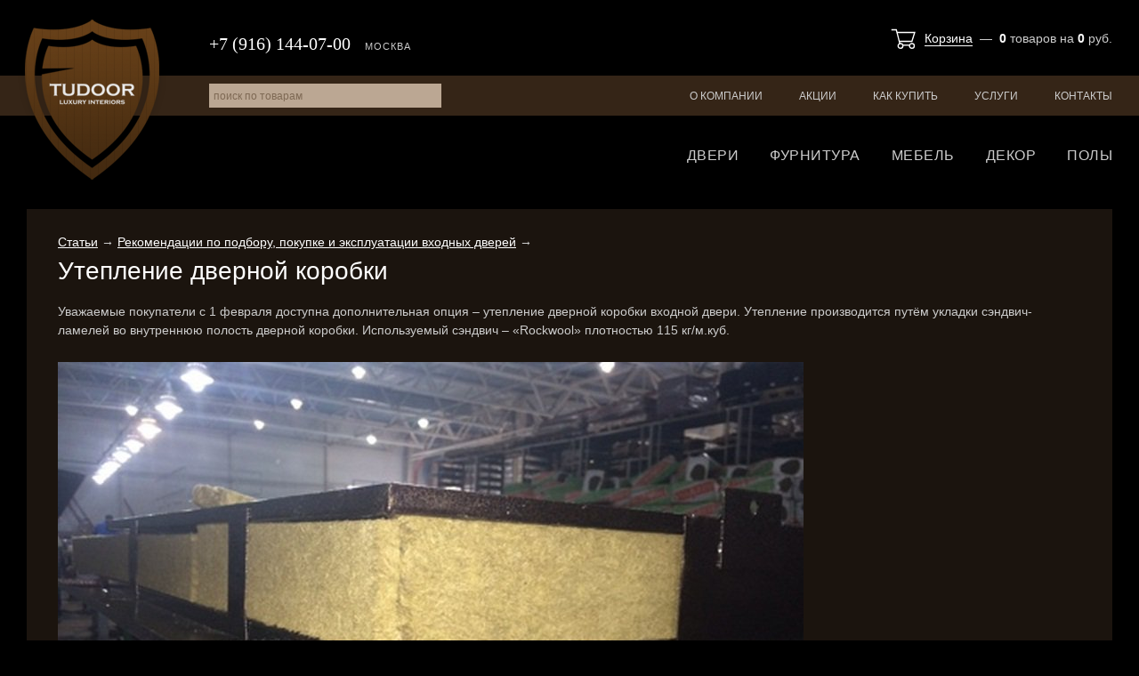

--- FILE ---
content_type: text/html; charset=utf-8
request_url: https://tudoor.ru/articles/174/
body_size: 3340
content:
<!DOCTYPE html>
<html lang="ru">
<head>
  <meta charset="utf-8">

  <title>Утепление дверной коробки / Статьи / Tudoor.ru</title>

  <meta name="description" content="">
  <meta name="keywords" content="">

  <link rel="shortcut icon" href="/favicon.ico">

  <meta name="theme-color" content="#000000">

  <meta name="viewport" content="width=device-width,initial-scale=1">

  
  
  

  <link rel="stylesheet" href="https://static.tudoor.ru/cache/css/output.4d4b4697fc5a.css" type="text/css" />

  <script type="text/javascript" src="https://static.tudoor.ru/cache/js/output.b2b677f5d5cd.js"></script>

  <meta name="yandex-verification" content="7c7797afad5670cb">
  <script type="text/javascript">
    var _gaq = _gaq || [];
    _gaq.push(['_setAccount', 'UA-15347787-22']);
    _gaq.push(['_trackPageview']);
    (function() {
      var ga = document.createElement('script'); ga.type = 'text/javascript'; ga.async = true;
      ga.src = ('https:' == document.location.protocol ? 'https://ssl' : 'http://www') + '.google-analytics.com/ga.js';
      var s = document.getElementsByTagName('script')[0]; s.parentNode.insertBefore(ga, s);
    })();
  </script>

  
</head>
<body class="">

<div class="body ">

<div class="header">
  <div class="header-top">
    <div class="wrapper">
      <a href="/" class="header-logo">Tudoor.ru</a>
      <div class="header-top-basket">
        



<a href="/shop/cart/">Корзина</a> &nbsp;&mdash;&nbsp;
<b id="shop-basket-block-cnt">0</b>
<span id="shop-basket-block-cnt-label">товаров</span>
на <b id="shop-basket-block-sum">0</b> руб.
      </div>
      <div class="header-top-phone">
        <span>+7 (916) 144-07-00</span>
        <i>Москва</i>
      </div>
    </div>
  </div>
  <div class="header-menu">
    <div class="wrapper">
      <ul class="js-site-menu">
        
        
        <li><a href="/about/">О компании</a></li>
        <li><a href="/sales/">Акции</a></li>
        <li class="m-hidden"><a href="/articles/" class="selected">Статьи</a></li>
        <li><a href="/how-to-buy/">Как купить</a></li>
        <li><a href="/services/">Услуги</a></li>
        <li><a href="/contacts/">Контакты</a></li>
      </ul>
      <form id="site-search-form" action="/search/" method="get">
        <input type="text" name="q" id="site-search-q" value="" placeholder="поиск по товарам">
      </form>
    </div>
  </div>
  <div class="header-cat-menu">
    <div class="wrapper">
      
      
      
      
      <ul class="js-catalog-menu">
        <li><a href="/catalog/room-doors/">Двери</a></li>
        
        <li><a href="/catalog/accessories/">Фурнитура</a></li>
        <li><a href="/catalog/furniture/">Мебель</a></li>
        <li><a href="/catalog/decor/">Декор</a></li>
        <li><a href="/catalog/floors/">Полы</a></li>
        
      </ul>
    </div>
  </div>
</div>

<!--noindex-->
<div class="mobile-header">
  <span class="mobile-header-burger js-mobile-burger"><i></i></span>
  <a href="/" class="mobile-header-logo"></a>
  <a href="/shop/cart/" class="mobile-header-cart"><i class="js-mobile-cart">0</i></a>
  <a href="tel:+79161440700" class="mobile-header-phone"></a>
  <a href="/search/" class="mobile-header-search"></a>
</div>
<div class="mobile-nav js-mobile-nav">
  <div class="mobile-nav-logo"><a href="/" class="mobile-header-logo"></a></div>
  <div class="mobile-nav-phone"><a href="tel:+79161440700">+7 (916) 144-07-00</a></div>
  <div class="mobile-nav-cont js-mobile-nav-cont"></div>
</div>
<script>
  $(function() {
    MobileMenu.init();
  });
</script>
<!--/noindex-->


  <div class="content">
    <div class="wrapper">
      <div class="about-block flatpage-about-block">
        <div class="items-detail-page-breacrumb">
          <a href="/articles/">Статьи</a> &rarr;
          <a href="/articles/category/5/">Рекомендации по подбору, покупке и эксплуатации входных дверей</a> &rarr;
        </div>
        <h1>Утепление дверной коробки</h1>
        <div class="typo"><p>Уважаемые покупатели с 1 февраля доступна дополнительная опция – утепление дверной коробки входной двери. Утепление производится путём укладки сэндвич-ламелей во внутреннюю полость дверной коробки. Используемый сэндвич – «Rockwool» плотностью 115 кг/м.куб.</p>
<p><img alt="утепленная коробка изнутри" title="утепленная коробка изнутри" class="full" width="838" height="517" src="https://media.tudoor.ru/cache/67/14/67147a1e2c01e69a705b6cc5e79c3380.jpg" /></p>
<p>Новая опция применима только к входным дверям премиум-класса модели <a href="/catalog/outer-doors/list/?producers=52">«Ле-Гран»</a>. Розничная цена утепления – 600 рублей.</p></div>
        <div class="items-detail-page-back">
          <a href="/articles/">Вернуться к списку статей</a>
        </div>
      </div>
    </div>
  </div>


<footer>
  <div class="wrapper">
    <div class="footer-menu">
      <a href="/about/">О компании</a>
      <a href="/sales/">Акции</a>
      <a href="/how-to-buy/">Как купить</a>
      <a href="/services/">Услуги</a>
      <a href="/articles/">Статьи</a>
      <a href="/contacts/">Контакты</a>
    </div>

    <a href="/" class="footer-logo">Tudoor.ru</a>
    <div class="footer-copy">
      <p>&copy; 2010-2026. Сайт интернет-магазина &laquo;Tudoor.ru&raquo;. Все права защищены.</p>
      <p>При любом использовании информации ссылка на сайт <a href="/">Tudoor.ru</a> обязательна.</p>
    </div>
    <div class="footer-customer-info">
      Данный сайт носит исключительно информационный характер и ни при каких условиях не является публичной офертой,<br>
      определяемой положениями Статьи 437 ГК РФ. Цены на сайте могут отличаться от действующих.<br>
      Для получения точной информации о стоимости товаров, пожалуйста, обращайтесь к нашим менеджерам.
    </div>

    <div class="footer-social">
      <a href="https://vk.com/tudoor_ru" target="_blank" class="footer-social-vk" title="Группа ВКонтакте">Группа ВКонтакте</a>
      <a href="https://www.instagram.com/tudoor_ru/" target="_blank" class="footer-social-in" title="Страница в Instagram">Страница в Instagram</a>
    </div>
  </div>
</footer>

<div class="body-overlay" style="display: none;">
  <div class="body-overlay-close"></div>
</div>

</div>

<!-- Yandex.Metrika counter -->
<script type="text/javascript">
(function (d, w, c) {
  (w[c] = w[c] || []).push(function() {
    try {
      w.yaCounter15779398 = new Ya.Metrika({id:15779398, enableAll: true, trackHash:true, webvisor:true});
    } catch(e) {}
  });

  var n = d.getElementsByTagName("script")[0],
    s = d.createElement("script"),
    f = function () { n.parentNode.insertBefore(s, n); };
  s.type = "text/javascript";
  s.async = true;
  s.src = (d.location.protocol == "https:" ? "https:" : "http:") + "//mc.yandex.ru/metrika/watch.js";

  if (w.opera == "[object Opera]") {
    d.addEventListener("DOMContentLoaded", f);
  } else { f(); }
})(document, window, "yandex_metrika_callbacks");
</script>
<noscript><div><img src="//mc.yandex.ru/watch/15779398" style="position:absolute; left:-9999px;" alt="" /></div></noscript>
<!-- /Yandex.Metrika counter -->

</body>
</html>
